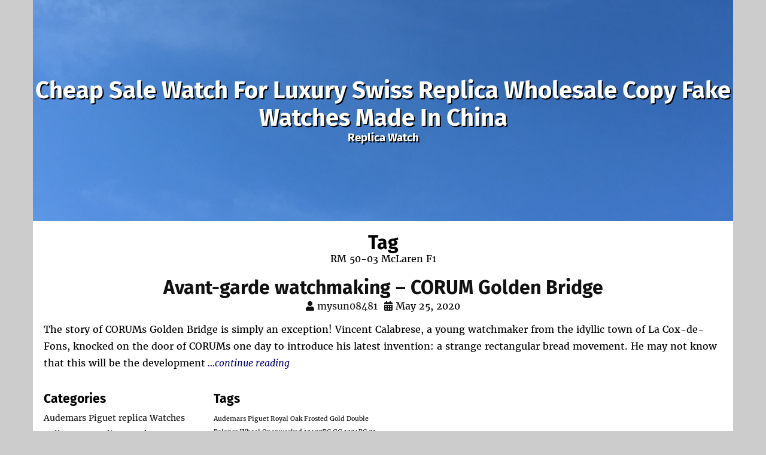

--- FILE ---
content_type: text/html; charset=UTF-8
request_url: https://www.bagsbagu.com/tag/rm-50-03-mclaren-f1/
body_size: 8596
content:
<!doctype html>
<html lang="en-US">
<head>
<meta charset="UTF-8" />
<meta name="viewport" content="width=device-width, initial-scale=1" />
<link rel="profile" href="https://gmpg.org/xfn/11" />

	<!-- This site is optimized with the Yoast SEO plugin v14.6.1 - https://yoast.com/wordpress/plugins/seo/ -->
	<title>RM 50-03 McLaren F1 | Cheap Sale Watch For Luxury Swiss Replica Wholesale Copy Fake Watches Made In China</title>
	<meta name="description" content="RM 50-03 McLaren F1 Cheap Sale Watch For Luxury Swiss Replica Wholesale Copy Fake Watches Made In China on our online store www.bagsbagu.com" />
	<meta name="robots" content="index, follow" />
	<meta name="googlebot" content="index, follow, max-snippet:-1, max-image-preview:large, max-video-preview:-1" />
	<meta name="bingbot" content="index, follow, max-snippet:-1, max-image-preview:large, max-video-preview:-1" />
	<link rel="canonical" href="https://www.bagsbagu.com/tag/rm-50-03-mclaren-f1/" />
	<meta property="og:locale" content="en_US" />
	<meta property="og:type" content="article" />
	<meta property="og:title" content="RM 50-03 McLaren F1 | Cheap Sale Watch For Luxury Swiss Replica Wholesale Copy Fake Watches Made In China" />
	<meta property="og:description" content="RM 50-03 McLaren F1 Cheap Sale Watch For Luxury Swiss Replica Wholesale Copy Fake Watches Made In China on our online store www.bagsbagu.com" />
	<meta property="og:url" content="https://www.bagsbagu.com/tag/rm-50-03-mclaren-f1/" />
	<meta property="og:site_name" content="Cheap Sale Watch For Luxury Swiss Replica Wholesale Copy Fake Watches Made In China" />
	<meta name="twitter:card" content="summary_large_image" />
	<script type="application/ld+json" class="yoast-schema-graph">{"@context":"https://schema.org","@graph":[{"@type":"WebSite","@id":"https://www.bagsbagu.com/#website","url":"https://www.bagsbagu.com/","name":"Cheap Sale Watch For Luxury Swiss Replica Wholesale Copy Fake Watches Made In China","description":"Replica Watch","potentialAction":[{"@type":"SearchAction","target":"https://www.bagsbagu.com/?s={search_term_string}","query-input":"required name=search_term_string"}],"inLanguage":"en-US"},{"@type":"CollectionPage","@id":"https://www.bagsbagu.com/tag/rm-50-03-mclaren-f1/#webpage","url":"https://www.bagsbagu.com/tag/rm-50-03-mclaren-f1/","name":"RM 50-03 McLaren F1 | Cheap Sale Watch For Luxury Swiss Replica Wholesale Copy Fake Watches Made In China","isPartOf":{"@id":"https://www.bagsbagu.com/#website"},"description":"RM 50-03 McLaren F1 Cheap Sale Watch For Luxury Swiss Replica Wholesale Copy Fake Watches Made In China on our online store www.bagsbagu.com","inLanguage":"en-US"}]}</script>
	<!-- / Yoast SEO plugin. -->


<link rel="alternate" type="application/rss+xml" title="Cheap Sale Watch For Luxury Swiss Replica Wholesale Copy Fake Watches Made In China &raquo; Feed" href="https://www.bagsbagu.com/feed/" />
<link rel="alternate" type="application/rss+xml" title="Cheap Sale Watch For Luxury Swiss Replica Wholesale Copy Fake Watches Made In China &raquo; Comments Feed" href="https://www.bagsbagu.com/comments/feed/" />
<link rel="alternate" type="application/rss+xml" title="Cheap Sale Watch For Luxury Swiss Replica Wholesale Copy Fake Watches Made In China &raquo; RM 50-03 McLaren F1 Tag Feed" href="https://www.bagsbagu.com/tag/rm-50-03-mclaren-f1/feed/" />
<link rel='stylesheet' id='wp-block-library-css'  href='https://www.bagsbagu.com/wp-includes/css/dist/block-library/style.min.css?ver=5.3.20' type='text/css' media='all' />
<link rel='stylesheet' id='backdrop-custom-fonts-css'  href='https://www.bagsbagu.com/wp-content/themes/silver-quantum/vendor/benlumia007/backdrop-core/assets/fonts/custom-fonts.css?ver=1.0.0' type='text/css' media='all' />
<link rel='stylesheet' id='backdrop-fontawesome-css'  href='https://www.bagsbagu.com/wp-content/themes/silver-quantum/vendor/benlumia007/backdrop-core/assets/font-awesome/css/all.css?ver=1.0.0' type='text/css' media='all' />
<link rel='stylesheet' id='silver-quantum-style-css'  href='https://www.bagsbagu.com/wp-content/themes/silver-quantum/style.css?ver=1.0.0' type='text/css' media='all' />
<style id='silver-quantum-style-inline-css' type='text/css'>

		.site-header.header-image {
			background-attachment: scroll;
			background: url( https://www.bagsbagu.com/wp-content/themes/silver-quantum/assets/images/header-image.jpg );
			background-position: center;
			background-repeat: no-repeat;
			min-height: 5.5em;
			padding: 8em 0;
		}
	
</style>
<script type='text/javascript' src='https://www.bagsbagu.com/wp-includes/js/jquery/jquery.js?ver=1.12.4-wp'></script>
<script type='text/javascript' src='https://www.bagsbagu.com/wp-includes/js/jquery/jquery-migrate.min.js?ver=1.4.1'></script>
<link rel='https://api.w.org/' href='https://www.bagsbagu.com/wp-json/' />
<link rel="EditURI" type="application/rsd+xml" title="RSD" href="https://www.bagsbagu.com/xmlrpc.php?rsd" />
<link rel="wlwmanifest" type="application/wlwmanifest+xml" href="https://www.bagsbagu.com/wp-includes/wlwmanifest.xml" /> 
<meta name="generator" content="WordPress 5.3.20" />
</head>
<body class="archive tag tag-rm-50-03-mclaren-f1 tag-236">
<div id="container" class="site-container">
	<header id="header" class="site-header header-image">
		<div class="site-branding">
			<h1 class="site-title"><a href="https://www.bagsbagu.com/">Cheap Sale Watch For Luxury Swiss Replica Wholesale Copy Fake Watches Made In China</a></a>			<h3 class="site-description">Replica Watch</h3>		</div>
	</header>
	<section id="content" class="site-content">
		<div id="global-layout" class="no-sidebar">
			<main id="main" class="content-area">
									<header class="archive-header">
						<h1 class="archive-title">Tag<span class="archive-description">RM 50-03 McLaren F1</span></h1>					</header>
				<article id="post-188" class="post-188 post type-post status-publish format-standard hentry category-corum-replica-watches tag-jacob-co-grand-complication-masterpieces-astronomia-sky-watch-750-110-40-aa-sd-1ns tag-rado-true-secret-r27108312-watch tag-replica-porsche-design-p-6930-chronograph-6930-21-43-1201 tag-rm-50-03-mclaren-f1 tag-seiko-astron-gps-solar-novak-djokovic-limited-edition-2014-men-copy-watch-sse022">
	<header class="entry-header">
				<h1 class="entry-title"><a href="https://www.bagsbagu.com/2020/05/25/avant-garde-watchmaking-corum-golden-bridge/">Avant-garde watchmaking – CORUM Golden Bridge</a></h1>		<span class="entry-metadata"><i class="fas fa-user"></i><span class="by-author"><a href="https://www.bagsbagu.com/author/mysun08481/">mysun08481</a></span><i class="fas fa-calendar-alt"></i><span class="published"><span class="entry-date">May 25, 2020</span></span></span>
	</header>
	<div class="entry-excerpt">
		<p>The story of CORUMs Golden Bridge is simply an exception! Vincent Calabrese, a young watchmaker from the idyllic town of La Cox-de-Fons, knocked on the door of CORUMs one day to introduce his latest invention: a strange rectangular bread movement. He may not know that this will be the development<a class="read-more" href="https://www.bagsbagu.com/2020/05/25/avant-garde-watchmaking-corum-golden-bridge/"> &#8230;continue reading</a></p>
	</div>
</article>
			</main>
								<div id="aside" class="widget-area">
						<aside id="categories-2" class="widget widget_categories"><h2 class="widget-title">Categories</h2>		<ul>
				<li class="cat-item cat-item-63"><a href="https://www.bagsbagu.com/category/audemars-piguet-replica-watches/" title="Swiss perfect Audemars Piguet replica watch design and manufacture of high complexity mechanical watch.">Audemars Piguet replica Watches</a>
</li>
	<li class="cat-item cat-item-199"><a href="https://www.bagsbagu.com/category/bell-ross-replica-watches/">Bell &amp; Ross replica watches</a>
</li>
	<li class="cat-item cat-item-15"><a href="https://www.bagsbagu.com/category/blancpain/" title="Blancpain watches are known for their advances in watchmaking technology and their commitment to manufacturing the highest caliber watches, including some of the most complex movements ever.">Blancpain</a>
</li>
	<li class="cat-item cat-item-641"><a href="https://www.bagsbagu.com/category/breguet-watches/">Breguet Watches</a>
</li>
	<li class="cat-item cat-item-41"><a href="https://www.bagsbagu.com/category/breitling-replica-watches/" title="The Breitling replica chronograph launched at the Basel International Watch and Jewellery Show attracted the love of Breitling fans.">Breitling replica watches</a>
</li>
	<li class="cat-item cat-item-179"><a href="https://www.bagsbagu.com/category/bremont-replica-watches/" title="The latest product of the Bremont series, carefully designed precision astronomical clocks are hand assembled in the UK.">Bremont replica watches</a>
</li>
	<li class="cat-item cat-item-159"><a href="https://www.bagsbagu.com/category/brm-replica-watches/" title="BRM racing and car enthusiasts are different varieties.">BRM replica watches</a>
</li>
	<li class="cat-item cat-item-30"><a href="https://www.bagsbagu.com/category/chopard-replica-watches/" title="Whether it&#039;s a Chopard ladies&#039; watch or a men&#039;s watch, the promise of quality has never ceased since its inception.">Chopard replica watches</a>
</li>
	<li class="cat-item cat-item-188"><a href="https://www.bagsbagu.com/category/corum-replica-watches/" title="As one of Corum&#039;s most representative models, Golden Bridge launched a new exclusive black version.">Corum replica watches</a>
</li>
	<li class="cat-item cat-item-387"><a href="https://www.bagsbagu.com/category/de-bethune-replica/" title="Swiss watch brand De Bethune is full of passion for art, history and watches.">De Bethune replica</a>
</li>
	<li class="cat-item cat-item-282"><a href="https://www.bagsbagu.com/category/franck-muller-replica-watches/" title="Franck Muller watches are marked with Arabic numerals, stainless steel straps and diamond-encrusted bezels to show their sophistication and class.">Franck Muller replica watches</a>
</li>
	<li class="cat-item cat-item-532"><a href="https://www.bagsbagu.com/category/girard-perregaux-replica-watches/">Girard-Perregaux replica watches</a>
</li>
	<li class="cat-item cat-item-308"><a href="https://www.bagsbagu.com/category/graham-london-replica-watches/" title="Graham watches, full of confidence and distinctiveness-Graham timepieces express clearly.">GRAHAM LONDON replica watches</a>
</li>
	<li class="cat-item cat-item-220"><a href="https://www.bagsbagu.com/category/grand-seiko-replica-watches/" title="Seiko watches, combining cutting-edge technology and rugged construction, can provide watches with excellent functions and powerful functions.">Grand Seiko replica watches</a>
</li>
	<li class="cat-item cat-item-201"><a href="https://www.bagsbagu.com/category/greubel-forsey-replica-watches/" title="The best Greubel Forsey replica watches for sale, buy Greubel Forsey tourbillon watches online at the cheapest price.">Greubel Forsey replica watches</a>
</li>
	<li class="cat-item cat-item-127"><a href="https://www.bagsbagu.com/category/harry-winston-replica-watches/" title="Harry Winston&#039;s luxury replica watches attracted us with its unusual fashion design.">Harry Winston replica watches</a>
</li>
	<li class="cat-item cat-item-54"><a href="https://www.bagsbagu.com/category/hublot-replica-watches/">Hublot replica watches</a>
</li>
	<li class="cat-item cat-item-10"><a href="https://www.bagsbagu.com/category/hyt-replica-watches/">Hyt replica watches</a>
</li>
	<li class="cat-item cat-item-49"><a href="https://www.bagsbagu.com/category/jacob-co-watches/" title="Jacob &amp; Co. Replica watches for sale with a reasonable price">Jacob &amp; Co. watches</a>
</li>
	<li class="cat-item cat-item-524"><a href="https://www.bagsbagu.com/category/longines-replica-watches/" title="Luxury Swiss Longines watches provide the best service for replicas and charming watches.">Longines replica watches</a>
</li>
	<li class="cat-item cat-item-101"><a href="https://www.bagsbagu.com/category/maurice-lacroix-replica-watches/" title="Maurice Lacroix fake masterpieces and classics (Les Classiques) series, complex movement, traditional design, full of passion for watches.">Maurice Lacroix replica watches</a>
</li>
	<li class="cat-item cat-item-119"><a href="https://www.bagsbagu.com/category/mb-f-replica-watches/" title="The traditional watchmaking technology with the highest level of craftsmanship turned into a futuristic, unconventional chronograph machine.">MB &amp; F replica watches</a>
</li>
	<li class="cat-item cat-item-604"><a href="https://www.bagsbagu.com/category/mct-watches/">MCT watches</a>
</li>
	<li class="cat-item cat-item-213"><a href="https://www.bagsbagu.com/category/parmigiani-fleurier-replica-watches/" title="Parmigiani Fleurier has created some amazing collections of watches for men and women and found a Parmigiani Fleurier watch that matches your style.">Parmigiani Fleurier replica watches</a>
</li>
	<li class="cat-item cat-item-25"><a href="https://www.bagsbagu.com/category/patek-philippe/">Patek Philippe</a>
</li>
	<li class="cat-item cat-item-85"><a href="https://www.bagsbagu.com/category/patek-philippe-replica-watches/" title="Discover all our luxury timepiece collections, find replica Patek Philippe, and browse our fine ladies and men&#039;s replica watches.">Patek Philippe replica watches</a>
</li>
	<li class="cat-item cat-item-340"><a href="https://www.bagsbagu.com/category/porsche-design-replica-watches/" title="Hands-on review of Porsche&#039;s first design timepiece-this is an interesting name for companies that have designed watches for more than 40 years.">Porsche Design replica watches</a>
</li>
	<li class="cat-item cat-item-605"><a href="https://www.bagsbagu.com/category/purnell-watches/">Purnell watches</a>
</li>
	<li class="cat-item cat-item-222"><a href="https://www.bagsbagu.com/category/rado-replica-watches/" title="Rado is a world-renowned Swiss watch brand whose roots can be traced back to 1917 and is known for its innovative design and the use of revolutionary materials with vision.">Rado replica watches</a>
</li>
	<li class="cat-item cat-item-19"><a href="https://www.bagsbagu.com/category/richard-mille/" title="Are you looking for Richard Mille replica watches?Replica Richard Mille RM 27-03 Rafael Nadal series-This is really a good discovery.">Richard Mille Replica watches</a>
</li>
	<li class="cat-item cat-item-482"><a href="https://www.bagsbagu.com/category/sevenfriday-replica-watches/">Sevenfriday replica watches</a>
</li>
	<li class="cat-item cat-item-91"><a href="https://www.bagsbagu.com/category/tag-heuer-replica-watches/" title="TAG Heuer cheap has been considered an avant-garde Swiss watchmaker since 1860. A unique heritage is built on breaking boundaries and breaking rules.">Tag Heuer replica watches</a>
</li>
	<li class="cat-item cat-item-79"><a href="https://www.bagsbagu.com/category/tudor-replica-watches/" title="Explore the long-established Swiss TUDOR collection of classic, sport, diving and traditional style watches.">Tudor replica watches</a>
</li>
	<li class="cat-item cat-item-342"><a href="https://www.bagsbagu.com/category/u-boat-replica-watches/" title="Italo Fontana, the creator of the U-BOAT watch, used classic steel and more technical magnesium, as well as bronze, gold, silver and ceramic, to create an excellent timepiece.">U-BOAT replica watches</a>
</li>
	<li class="cat-item cat-item-68"><a href="https://www.bagsbagu.com/category/ulysse-nardin-replica-watches/" title="The most fashionable is perfect for couples--Quality Ulysse Nardin watches replicas of men&#039;s and women&#039;s watches">Ulysse Nardin replica watches</a>
</li>
	<li class="cat-item cat-item-35"><a href="https://www.bagsbagu.com/category/urwerk/" title="Urwerk Replica is for people who desire to find something unique on their wrists.">URWERK replica watches</a>
</li>
	<li class="cat-item cat-item-1"><a href="https://www.bagsbagu.com/category/watches/" title="Review Watches www.bagsbagu.com Sale More Cheap Price Luxury Swiss Movement Copy Made In China Show AAA High Quality Replica Watches">Watches</a>
</li>
	<li class="cat-item cat-item-650"><a href="https://www.bagsbagu.com/category/zenith-replica-watches/">Zenith replica watches</a>
</li>
		</ul>
			</aside><aside id="tag_cloud-2" class="widget widget_tag_cloud"><h2 class="widget-title">Tags</h2><div class="tagcloud"><a href="https://www.bagsbagu.com/tag/audemars-piguet-royal-oak-frosted-gold-double-balance-wheel-openworked-15407bc-gg-1224bc-01/" class="tag-cloud-link tag-link-403 tag-link-position-1" style="font-size: 8pt;" aria-label="Audemars Piguet Royal Oak Frosted Gold Double Balance Wheel Openworked 15407BC.GG.1224BC.01 (4 items)">Audemars Piguet Royal Oak Frosted Gold Double Balance Wheel Openworked 15407BC.GG.1224BC.01<span class="tag-link-count"> (4)</span></a>
<a href="https://www.bagsbagu.com/tag/audemars-piguet-royal-oak-offshore-selfwinding-chronograph-watch-replica-26405ce-oo-a030ca-01/" class="tag-cloud-link tag-link-769 tag-link-position-2" style="font-size: 12.48pt;" aria-label="Audemars Piguet ROYAL OAK OFFSHORE SELFWINDING CHRONOGRAPH Watch Replica 26405CE.OO.A030CA.01 (5 items)">Audemars Piguet ROYAL OAK OFFSHORE SELFWINDING CHRONOGRAPH Watch Replica 26405CE.OO.A030CA.01<span class="tag-link-count"> (5)</span></a>
<a href="https://www.bagsbagu.com/tag/breguet-marine-5817-fake-watch-5817ba-12-9v8/" class="tag-cloud-link tag-link-854 tag-link-position-3" style="font-size: 12.48pt;" aria-label="Breguet Marine 5817 Fake Watch 5817BA/12/9V8 (5 items)">Breguet Marine 5817 Fake Watch 5817BA/12/9V8<span class="tag-link-count"> (5)</span></a>
<a href="https://www.bagsbagu.com/tag/bremont-kingsman-rose-gold-bkm-rg-replica-watch/" class="tag-cloud-link tag-link-1113 tag-link-position-4" style="font-size: 8pt;" aria-label="Bremont KINGSMAN ROSE GOLD BKM-RG Replica Watch (4 items)">Bremont KINGSMAN ROSE GOLD BKM-RG Replica Watch<span class="tag-link-count"> (4)</span></a>
<a href="https://www.bagsbagu.com/tag/cheapest-patek-philippe-watch-price-replica-grand-complications-engraved-perpetual-calendar-5160-500g-001/" class="tag-cloud-link tag-link-813 tag-link-position-5" style="font-size: 16.4pt;" aria-label="Cheapest Patek Philippe Watch Price Replica Grand Complications Engraved Perpetual Calendar 5160/500G-001 (6 items)">Cheapest Patek Philippe Watch Price Replica Grand Complications Engraved Perpetual Calendar 5160/500G-001<span class="tag-link-count"> (6)</span></a>
<a href="https://www.bagsbagu.com/tag/chopard-mille-miglia-gts-power-control-grigio-speciale-168566-3007-watch/" class="tag-cloud-link tag-link-175 tag-link-position-6" style="font-size: 8pt;" aria-label="Chopard Mille Miglia GTS Power Control Grigio Speciale 168566-3007 watch (4 items)">Chopard Mille Miglia GTS Power Control Grigio Speciale 168566-3007 watch<span class="tag-link-count"> (4)</span></a>
<a href="https://www.bagsbagu.com/tag/franck-muller-cintree-curvex-men-grande-date-replica-watch-for-sale-cheap-price-8083-cc-gd-fo-5n-b/" class="tag-cloud-link tag-link-1247 tag-link-position-7" style="font-size: 12.48pt;" aria-label="Franck Muller Cintree Curvex Men Grande Date Replica Watch for Sale Cheap Price 8083 CC GD FO 5N B (5 items)">Franck Muller Cintree Curvex Men Grande Date Replica Watch for Sale Cheap Price 8083 CC GD FO 5N B<span class="tag-link-count"> (5)</span></a>
<a href="https://www.bagsbagu.com/tag/graham-london-2ovev-b15a-chronofighter-oversize-diver-replica-watch/" class="tag-cloud-link tag-link-925 tag-link-position-8" style="font-size: 8pt;" aria-label="GRAHAM LONDON 2OVEV.B15A CHRONOFIGHTER OVERSIZE DIVER replica watch (4 items)">GRAHAM LONDON 2OVEV.B15A CHRONOFIGHTER OVERSIZE DIVER replica watch<span class="tag-link-count"> (4)</span></a>
<a href="https://www.bagsbagu.com/tag/greubel-forsey-gmt-black-titanium-replica-watch/" class="tag-cloud-link tag-link-560 tag-link-position-9" style="font-size: 12.48pt;" aria-label="Greubel Forsey GMT Black Titanium Replica Watch (5 items)">Greubel Forsey GMT Black Titanium Replica Watch<span class="tag-link-count"> (5)</span></a>
<a href="https://www.bagsbagu.com/tag/hublot-classic-fusion-chronograph-chelsea-fc-521-ex-7179-rx-cfc19/" class="tag-cloud-link tag-link-404 tag-link-position-10" style="font-size: 8pt;" aria-label="HUBLOT CLASSIC FUSION CHRONOGRAPH CHELSEA FC 521.EX.7179.RX.CFC19 (4 items)">HUBLOT CLASSIC FUSION CHRONOGRAPH CHELSEA FC 521.EX.7179.RX.CFC19<span class="tag-link-count"> (4)</span></a>
<a href="https://www.bagsbagu.com/tag/jacob-co-astronomia-casino-watch-at160-40-aa-aa-a-price/" class="tag-cloud-link tag-link-795 tag-link-position-11" style="font-size: 22pt;" aria-label="Jacob &amp; Co. Astronomia Casino watch AT160.40.AA.AA.A price (8 items)">Jacob &amp; Co. Astronomia Casino watch AT160.40.AA.AA.A price<span class="tag-link-count"> (8)</span></a>
<a href="https://www.bagsbagu.com/tag/jacob-co-astronomia-casino-watch-replica-at160-40-ab-ab-b-jacob-and-co-watch-price/" class="tag-cloud-link tag-link-1198 tag-link-position-12" style="font-size: 8pt;" aria-label="Jacob &amp; Co. Astronomia Casino Watch Replica AT160.40.AB.AB.B Jacob and Co Watch Price (4 items)">Jacob &amp; Co. Astronomia Casino Watch Replica AT160.40.AB.AB.B Jacob and Co Watch Price<span class="tag-link-count"> (4)</span></a>
<a href="https://www.bagsbagu.com/tag/jacob-co-astronomia-sky-platinum-watch-replica-at110-60-aa-wd-a-jacob-and-co-watch-price/" class="tag-cloud-link tag-link-1061 tag-link-position-13" style="font-size: 8pt;" aria-label="Jacob &amp; Co. Astronomia Sky Platinum Watch Replica AT110.60.AA.WD.A Jacob and Co Watch Price (4 items)">Jacob &amp; Co. Astronomia Sky Platinum Watch Replica AT110.60.AA.WD.A Jacob and Co Watch Price<span class="tag-link-count"> (4)</span></a>
<a href="https://www.bagsbagu.com/tag/jacob-co-astronomia-sky-watch-750-110-40-aa-sd-1ns/" class="tag-cloud-link tag-link-253 tag-link-position-14" style="font-size: 16.4pt;" aria-label="Jacob &amp; Co.Astronomia Sky watch 750.110.40.AA.SD.1NS (6 items)">Jacob &amp; Co.Astronomia Sky watch 750.110.40.AA.SD.1NS<span class="tag-link-count"> (6)</span></a>
<a href="https://www.bagsbagu.com/tag/jacob-co-astronomia-solar-baguette-jewellery-planets-zodiac-watch-as910-40-bd-bd-a/" class="tag-cloud-link tag-link-186 tag-link-position-15" style="font-size: 16.4pt;" aria-label="Jacob &amp; Co. Astronomia Solar Baguette Jewellery Planets Zodiac watch AS910.40.BD.BD.A (6 items)">Jacob &amp; Co. Astronomia Solar Baguette Jewellery Planets Zodiac watch AS910.40.BD.BD.A<span class="tag-link-count"> (6)</span></a>
<a href="https://www.bagsbagu.com/tag/jacob-co-astronomia-tourbillon-black-gold-watch-replica-at100-31-ac-sd-a/" class="tag-cloud-link tag-link-852 tag-link-position-16" style="font-size: 12.48pt;" aria-label="Jacob &amp; Co. Astronomia TOURBILLON BLACK GOLD Watch Replica AT100.31.AC.SD.A (5 items)">Jacob &amp; Co. Astronomia TOURBILLON BLACK GOLD Watch Replica AT100.31.AC.SD.A<span class="tag-link-count"> (5)</span></a>
<a href="https://www.bagsbagu.com/tag/jacob-co-astronomia-zodiac-watch-at100-40-ac-ab-b/" class="tag-cloud-link tag-link-146 tag-link-position-17" style="font-size: 12.48pt;" aria-label="Jacob &amp; Co. Astronomia Zodiac watch AT100.40.AC.AB.B (5 items)">Jacob &amp; Co. Astronomia Zodiac watch AT100.40.AC.AB.B<span class="tag-link-count"> (5)</span></a>
<a href="https://www.bagsbagu.com/tag/jacob-co-bugatti-chiron-sapphire-crystal-watch-replica-bu210-80-jacob-and-co-watch-price/" class="tag-cloud-link tag-link-855 tag-link-position-18" style="font-size: 8pt;" aria-label="Jacob &amp; Co. BUGATTI CHIRON SAPPHIRE CRYSTAL Watch Replica BU210.80 Jacob and Co Watch Price (4 items)">Jacob &amp; Co. BUGATTI CHIRON SAPPHIRE CRYSTAL Watch Replica BU210.80 Jacob and Co Watch Price<span class="tag-link-count"> (4)</span></a>
<a href="https://www.bagsbagu.com/tag/jacob-co-caviar-tourbillon-camo-blue-watch-cv201-30-cb-cb-a/" class="tag-cloud-link tag-link-770 tag-link-position-19" style="font-size: 22pt;" aria-label="Jacob &amp; Co. CAVIAR TOURBILLON CAMO BLUE Watch CV201.30.CB.CB.A (8 items)">Jacob &amp; Co. CAVIAR TOURBILLON CAMO BLUE Watch CV201.30.CB.CB.A<span class="tag-link-count"> (8)</span></a>
<a href="https://www.bagsbagu.com/tag/jacob-co-grand-complication-masterpieces-astronomia-sky-watch-750-110-40-aa-sd-1ns/" class="tag-cloud-link tag-link-195 tag-link-position-20" style="font-size: 16.4pt;" aria-label="Jacob &amp; Co. Grand Complication Masterpieces - Astronomia Sky watch 750.110.40.AA.SD.1NS (6 items)">Jacob &amp; Co. Grand Complication Masterpieces - Astronomia Sky watch 750.110.40.AA.SD.1NS<span class="tag-link-count"> (6)</span></a>
<a href="https://www.bagsbagu.com/tag/jacob-co-opera-godfather-minute-repeater-watch-replica-op500-40-aa-aa-abala/" class="tag-cloud-link tag-link-853 tag-link-position-21" style="font-size: 12.48pt;" aria-label="Jacob &amp; Co. Opera Godfather Minute Repeater Watch Replica OP500.40.AA.AA.ABALA (5 items)">Jacob &amp; Co. Opera Godfather Minute Repeater Watch Replica OP500.40.AA.AA.ABALA<span class="tag-link-count"> (5)</span></a>
<a href="https://www.bagsbagu.com/tag/jacob-co-opera-godfather-musical-watch-black-dlc-grade-5-titanium-with-diamond-barrels-watch-replica-op110-21-ag-ub-abala-jacob-and-co-watch-price/" class="tag-cloud-link tag-link-1276 tag-link-position-22" style="font-size: 16.4pt;" aria-label="Jacob &amp; Co. OPERA GODFATHER MUSICAL WATCH BLACK DLC GRADE 5 TITANIUM WITH DIAMOND BARRELS Watch Replica OP110.21.AG.UB.ABALA Jacob and Co Watch Price (6 items)">Jacob &amp; Co. OPERA GODFATHER MUSICAL WATCH BLACK DLC GRADE 5 TITANIUM WITH DIAMOND BARRELS Watch Replica OP110.21.AG.UB.ABALA Jacob and Co Watch Price<span class="tag-link-count"> (6)</span></a>
<a href="https://www.bagsbagu.com/tag/jacob-co-opera-godfather-musical-watch-replica-op110-21-ag-ab-a-jacob-and-co-watch-price/" class="tag-cloud-link tag-link-1253 tag-link-position-23" style="font-size: 16.4pt;" aria-label="Jacob &amp; Co. Opera Godfather Musical Watch Replica OP110.21.AG.AB.A Jacob and Co Watch Price (6 items)">Jacob &amp; Co. Opera Godfather Musical Watch Replica OP110.21.AG.AB.A Jacob and Co Watch Price<span class="tag-link-count"> (6)</span></a>
<a href="https://www.bagsbagu.com/tag/jacob-co-palatial-opera-flying-tourbillon-watch-po820-40-bd-mr-a/" class="tag-cloud-link tag-link-768 tag-link-position-24" style="font-size: 22pt;" aria-label="Jacob &amp; Co. Palatial Opera Flying Tourbillon Watch PO820.40.BD.MR.A (8 items)">Jacob &amp; Co. Palatial Opera Flying Tourbillon Watch PO820.40.BD.MR.A<span class="tag-link-count"> (8)</span></a>
<a href="https://www.bagsbagu.com/tag/jacob-co-astronomia-art-phoenix-at112-30-aa-ua-abala-replica-watch/" class="tag-cloud-link tag-link-1169 tag-link-position-25" style="font-size: 8pt;" aria-label="Jacob &amp; Co Astronomia Art Phoenix AT112.30.AA.UA.ABALA Replica watch (4 items)">Jacob &amp; Co Astronomia Art Phoenix AT112.30.AA.UA.ABALA Replica watch<span class="tag-link-count"> (4)</span></a>
<a href="https://www.bagsbagu.com/tag/jacob-co-at125-80-dr-ua-b-astronomia-tourbillon-dragon/" class="tag-cloud-link tag-link-141 tag-link-position-26" style="font-size: 8pt;" aria-label="Jacob &amp; Co AT125.80.DR.UA.B Astronomia Tourbillon Dragon (4 items)">Jacob &amp; Co AT125.80.DR.UA.B Astronomia Tourbillon Dragon<span class="tag-link-count"> (4)</span></a>
<a href="https://www.bagsbagu.com/tag/jacob-co-grand-complication-masterpieces-opera-op110-40-ag-ab-a/" class="tag-cloud-link tag-link-546 tag-link-position-27" style="font-size: 8pt;" aria-label="Jacob &amp; Co Grand Complication Masterpieces Opera OP110.40.AG.AB.A (4 items)">Jacob &amp; Co Grand Complication Masterpieces Opera OP110.40.AG.AB.A<span class="tag-link-count"> (4)</span></a>
<a href="https://www.bagsbagu.com/tag/jacob-co-tt800-40-br-aa-a-twin-turbo-furious-baguette/" class="tag-cloud-link tag-link-227 tag-link-position-28" style="font-size: 16.4pt;" aria-label="Jacob &amp; Co TT800.40.BR.AA.A Twin Turbo Furious Baguette (6 items)">Jacob &amp; Co TT800.40.BR.AA.A Twin Turbo Furious Baguette<span class="tag-link-count"> (6)</span></a>
<a href="https://www.bagsbagu.com/tag/mbf-hm6-sv-red-horological-machine-n-6-60-srl-b/" class="tag-cloud-link tag-link-537 tag-link-position-29" style="font-size: 8pt;" aria-label="MB&amp;F HM6-SV RED HOROLOGICAL MACHINE N.6 60.SRL.B (4 items)">MB&amp;F HM6-SV RED HOROLOGICAL MACHINE N.6 60.SRL.B<span class="tag-link-count"> (4)</span></a>
<a href="https://www.bagsbagu.com/tag/patek-philippe-golden-ellipse-price-black-dial-rose-gold-replica-watch-5738r-001/" class="tag-cloud-link tag-link-774 tag-link-position-30" style="font-size: 19.2pt;" aria-label="Patek Philippe Golden Ellipse Price Black Dial Rose Gold Replica Watch 5738R-001 (7 items)">Patek Philippe Golden Ellipse Price Black Dial Rose Gold Replica Watch 5738R-001<span class="tag-link-count"> (7)</span></a>
<a href="https://www.bagsbagu.com/tag/replica-breitling-watch-endurance-pro-x82310a41b1s1-44mm/" class="tag-cloud-link tag-link-709 tag-link-position-31" style="font-size: 8pt;" aria-label="Replica Breitling Watch Endurance Pro X82310A41B1S1 44mm (4 items)">Replica Breitling Watch Endurance Pro X82310A41B1S1 44mm<span class="tag-link-count"> (4)</span></a>
<a href="https://www.bagsbagu.com/tag/replica-bremont-mbiii-10th-anniversary-mbiii-wh-d-watch-price/" class="tag-cloud-link tag-link-915 tag-link-position-32" style="font-size: 8pt;" aria-label="Replica BREMONT MBIII 10TH ANNIVERSARY MBIII-WH-D watch price (4 items)">Replica BREMONT MBIII 10TH ANNIVERSARY MBIII-WH-D watch price<span class="tag-link-count"> (4)</span></a>
<a href="https://www.bagsbagu.com/tag/replica-jacob-co-grand-complication-masterpieces-bugatti-chiron-tourbillon-watch-bu200-21-ae-ab-abrua-price/" class="tag-cloud-link tag-link-1002 tag-link-position-33" style="font-size: 12.48pt;" aria-label="Replica Jacob &amp; Co. Grand Complication Masterpieces - Bugatti Chiron Tourbillon watch BU200.21.AE.AB.ABRUA price (5 items)">Replica Jacob &amp; Co. Grand Complication Masterpieces - Bugatti Chiron Tourbillon watch BU200.21.AE.AB.ABRUA price<span class="tag-link-count"> (5)</span></a>
<a href="https://www.bagsbagu.com/tag/replica-patek-philippe-175th-commemorative-collection-men-watch-5175r-001-rose-gold/" class="tag-cloud-link tag-link-779 tag-link-position-34" style="font-size: 19.2pt;" aria-label="Replica Patek Philippe 175th Commemorative Collection Men Watch 5175R-001 - Rose Gold (7 items)">Replica Patek Philippe 175th Commemorative Collection Men Watch 5175R-001 - Rose Gold<span class="tag-link-count"> (7)</span></a>
<a href="https://www.bagsbagu.com/tag/replica-patek-philippe-175th-commemorative-collection-men-watch-5275p-001-platinum/" class="tag-cloud-link tag-link-933 tag-link-position-35" style="font-size: 8pt;" aria-label="Replica Patek Philippe 175th Commemorative Collection Men Watch 5275P-001 - Platinum (4 items)">Replica Patek Philippe 175th Commemorative Collection Men Watch 5275P-001 - Platinum<span class="tag-link-count"> (4)</span></a>
<a href="https://www.bagsbagu.com/tag/replica-watch-patek-philippe-ref-6300a-grandmaster-chime-edition-6300a-010/" class="tag-cloud-link tag-link-1129 tag-link-position-36" style="font-size: 8pt;" aria-label="Replica Watch Patek Philippe Ref. 6300A Grandmaster Chime Edition 6300A-010 (4 items)">Replica Watch Patek Philippe Ref. 6300A Grandmaster Chime Edition 6300A-010<span class="tag-link-count"> (4)</span></a>
<a href="https://www.bagsbagu.com/tag/richard-mille-rm-067-watch-rm-67-02-automatic-alexander-zverev/" class="tag-cloud-link tag-link-341 tag-link-position-37" style="font-size: 8pt;" aria-label="Richard Mille RM 067 watch RM 67-02 Automatic Alexander Zverev (4 items)">Richard Mille RM 067 watch RM 67-02 Automatic Alexander Zverev<span class="tag-link-count"> (4)</span></a>
<a href="https://www.bagsbagu.com/tag/richard-mille-rm-27-04-tourbillon-rafael-nadal-replica-watch/" class="tag-cloud-link tag-link-585 tag-link-position-38" style="font-size: 16.4pt;" aria-label="Richard Mille RM 27-04 Tourbillon Rafael Nadal Replica Watch (6 items)">Richard Mille RM 27-04 Tourbillon Rafael Nadal Replica Watch<span class="tag-link-count"> (6)</span></a>
<a href="https://www.bagsbagu.com/tag/richard-mille-rm-62-01-tourbillon-vibrating-alarm-acj/" class="tag-cloud-link tag-link-660 tag-link-position-39" style="font-size: 8pt;" aria-label="Richard Mille RM 62-01 Tourbillon Vibrating Alarm ACJ (4 items)">Richard Mille RM 62-01 Tourbillon Vibrating Alarm ACJ<span class="tag-link-count"> (4)</span></a>
<a href="https://www.bagsbagu.com/tag/sale-cheap-brm-basel-world-2016-v12-44-art-car-watch-review/" class="tag-cloud-link tag-link-958 tag-link-position-40" style="font-size: 8pt;" aria-label="Sale Cheap BRM Basel World 2016 V12-44-ART-CAR Watch Review (4 items)">Sale Cheap BRM Basel World 2016 V12-44-ART-CAR Watch Review<span class="tag-link-count"> (4)</span></a>
<a href="https://www.bagsbagu.com/tag/tag-heuer-aquaracer-300m-calibre-5-automatic-way201b-ba0927-cheap-watch/" class="tag-cloud-link tag-link-913 tag-link-position-41" style="font-size: 12.48pt;" aria-label="Tag Heuer AQUARACER 300M CALIBRE 5 AUTOMATIC WAY201B.BA0927 cheap watch (5 items)">Tag Heuer AQUARACER 300M CALIBRE 5 AUTOMATIC WAY201B.BA0927 cheap watch<span class="tag-link-count"> (5)</span></a>
<a href="https://www.bagsbagu.com/tag/tudor-black-bay-chrono-dark-79360dk-watch/" class="tag-cloud-link tag-link-185 tag-link-position-42" style="font-size: 8pt;" aria-label="Tudor Black Bay Chrono Dark 79360DK Watch (4 items)">Tudor Black Bay Chrono Dark 79360DK Watch<span class="tag-link-count"> (4)</span></a>
<a href="https://www.bagsbagu.com/tag/ulysse-nardin-el-toro-replica-gmt-perpetual-calendar-mens-watch-326-03-3/" class="tag-cloud-link tag-link-856 tag-link-position-43" style="font-size: 12.48pt;" aria-label="Ulysse Nardin El Toro Replica GMT +/- Perpetual Calendar Mens Watch 326-03-3 (5 items)">Ulysse Nardin El Toro Replica GMT +/- Perpetual Calendar Mens Watch 326-03-3<span class="tag-link-count"> (5)</span></a>
<a href="https://www.bagsbagu.com/tag/urwerk-watch-replica-110-torpedo-collection-ur-110-rg/" class="tag-cloud-link tag-link-576 tag-link-position-44" style="font-size: 12.48pt;" aria-label="Urwerk Watch Replica 110 Torpedo collection UR-110 RG (5 items)">Urwerk Watch Replica 110 Torpedo collection UR-110 RG<span class="tag-link-count"> (5)</span></a>
<a href="https://www.bagsbagu.com/tag/zenith-watch-zenith-chronomaster-sport-03-3100-3600-69-m3100/" class="tag-cloud-link tag-link-778 tag-link-position-45" style="font-size: 8pt;" aria-label="Zenith Watch Zenith Chronomaster Sport 03.3100.3600/69.M3100 (4 items)">Zenith Watch Zenith Chronomaster Sport 03.3100.3600/69.M3100<span class="tag-link-count"> (4)</span></a></div>
</aside>					</div>
							</div>
	</section>
	<footer id="footer" class="site-footer">
	<div>
		<a href="https://www.highluxurystore.ru/jacob-co-astronomia-c-4_5.html">jacob and co replica</a> ,<a href="https://www.highluxurystore.ru/jacob-co-x-bugatti-c-4_437.html">jacob & co replica</a> ,<a href="https://www.highluxurystore.ru/grand-seiko-sport-collection-watches-c-262_309.html">grand seiko replica</a> ,<a href="https://www.highluxurystore.ru/versace-men-watches-c-108_109.html">versace watch replica</a>, <a href="https://www.bestbuycheap.ru/product-category/omega-watches/omega-speedmaster-watches/">omega speedmaster moonwatch replica</a> , <a href="https://www.moon-watch.co">buy vintage watches replica</a> , <a href="https://www.moon-watch.co/corum-admiral-watches-c-95_96.html">Corum Admiral Cup Replica</a> ,<a href="https://www.perfectwrist.co">Replica watches for sale</a>,<a href="https://www.perfectwrist.co">perfect replica watches</a> ,<a href="https://www.perfectwrist.co">www.perfectwrist.co</a> ,<a href="https://www.reviewluxurystore.com">reviewluxurystore.com</a>.
		</div>
			</footer>
</div>
<script type='text/javascript'>
/* <![CDATA[ */
var backdropScreenReaderText = {"expand":"<span class=\"screen-reader-text\">expand child menu<\/span>","collapse":"<span class=\"screen-reader-text\">collapse child menu<\/span>"};
/* ]]> */
</script>
<script type='text/javascript' src='https://www.bagsbagu.com/wp-content/themes/silver-quantum/vendor/benlumia007/backdrop-core/assets/js/navigation.js?ver=1.0.0'></script>
<script type='text/javascript' src='https://www.bagsbagu.com/wp-includes/js/wp-embed.min.js?ver=5.3.20'></script>
<script type="text/javascript" src="//js.users.51.la/20892667.js"></script>
<script defer src="https://static.cloudflareinsights.com/beacon.min.js/vcd15cbe7772f49c399c6a5babf22c1241717689176015" integrity="sha512-ZpsOmlRQV6y907TI0dKBHq9Md29nnaEIPlkf84rnaERnq6zvWvPUqr2ft8M1aS28oN72PdrCzSjY4U6VaAw1EQ==" data-cf-beacon='{"version":"2024.11.0","token":"d5fd4499c81c43a8ad6e87d962de45b4","r":1,"server_timing":{"name":{"cfCacheStatus":true,"cfEdge":true,"cfExtPri":true,"cfL4":true,"cfOrigin":true,"cfSpeedBrain":true},"location_startswith":null}}' crossorigin="anonymous"></script>
</body>
</html>


--- FILE ---
content_type: text/css
request_url: https://www.bagsbagu.com/wp-content/themes/silver-quantum/vendor/benlumia007/backdrop-core/assets/fonts/custom-fonts.css?ver=1.0.0
body_size: 394
content:
/**
 * Backdrop Core ( assets.css )
 *
 * @package     Backdrop Core
 * @copyright   Copyright (C) 2018-2019. Benjamin Lu
 * @license     GNU General PUblic License v2 or later ( https://www.gnu.org/licenses/gpl-2.0.html )
 * @author      Benjamin Lu ( https://benjlu.com )
 */

/**
 * Table of Content
 *
 * 1.0 - Fira Sans
 * 2.0 - Merriweather
 */

/**
 * 1.0 - Fira Sans
 */
/* fira-sans-regular - latin */
@font-face {
  font-family: 'Fira Sans';
  font-style: normal;
  font-weight: 400;
  src: url('../fonts/fira-sans/fira-sans-v8-latin-regular.eot'); /* IE9 Compat Modes */
  src: local('Fira Sans Regular'), local('FiraSans-Regular'),
       url('../fonts/fira-sans/fira-sans-v8-latin-regular.eot?#iefix') format('embedded-opentype'), /* IE6-IE8 */
       url('../fonts/fira-sans/fira-sans-v8-latin-regular.woff2') format('woff2'), /* Super Modern Browsers */
       url('../fonts/fira-sans/fira-sans-v8-latin-regular.woff') format('woff'), /* Modern Browsers */
       url('../fonts/fira-sans/fira-sans-v8-latin-regular.ttf') format('truetype'), /* Safari, Android, iOS */
       url('../fonts/fira-sans/fira-sans-v8-latin-regular.svg#FiraSans') format('svg'); /* Legacy iOS */
}

/* fira-sans-700 - latin */
@font-face {
  font-family: 'Fira Sans';
  font-style: normal;
  font-weight: 700;
  src: url('../fonts/fira-sans/fira-sans-v8-latin-700.eot'); /* IE9 Compat Modes */
  src: local('Fira Sans Bold'), local('FiraSans-Bold'),
       url('../fonts/fira-sans/fira-sans-v8-latin-700.eot?#iefix') format('embedded-opentype'), /* IE6-IE8 */
       url('../fonts/fira-sans/fira-sans-v8-latin-700.woff2') format('woff2'), /* Super Modern Browsers */
       url('../fonts/fira-sans/fira-sans-v8-latin-700.woff') format('woff'), /* Modern Browsers */
       url('../fonts/fira-sans/fira-sans-v8-latin-700.ttf') format('truetype'), /* Safari, Android, iOS */
       url('../fonts/fira-sans/fira-sans-v8-latin-700.svg#FiraSans') format('svg'); /* Legacy iOS */
}

/* fira-sans-800 - latin */
@font-face {
  font-family: 'Fira Sans';
  font-style: normal;
  font-weight: 800;
  src: url('../fonts/fira-sans/fira-sans-v8-latin-800.eot'); /* IE9 Compat Modes */
  src: local('Fira Sans ExtraBold'), local('FiraSans-ExtraBold'),
       url('../fonts/fira-sans/fira-sans-v8-latin-800.eot?#iefix') format('embedded-opentype'), /* IE6-IE8 */
       url('../fonts/fira-sans/fira-sans-v8-latin-800.woff2') format('woff2'), /* Super Modern Browsers */
       url('../fonts/fira-sans/fira-sans-v8-latin-800.woff') format('woff'), /* Modern Browsers */
       url('../fonts/fira-sans/fira-sans-v8-latin-800.ttf') format('truetype'), /* Safari, Android, iOS */
       url('../fonts/fira-sans/fira-sans-v8-latin-800.svg#FiraSans') format('svg'); /* Legacy iOS */
}

/* fira-sans-900 - latin */
@font-face {
  font-family: 'Fira Sans';
  font-style: normal;
  font-weight: 900;
  src: url('../fonts/fira-sans/fira-sans-v8-latin-900.eot'); /* IE9 Compat Modes */
  src: local('Fira Sans Black'), local('FiraSans-Black'),
       url('../fonts/fira-sans/fira-sans-v8-latin-900.eot?#iefix') format('embedded-opentype'), /* IE6-IE8 */
       url('../fonts/fira-sans/fira-sans-v8-latin-900.woff2') format('woff2'), /* Super Modern Browsers */
       url('../fonts/fira-sans/fira-sans-v8-latin-900.woff') format('woff'), /* Modern Browsers */
       url('../fonts/fira-sans/fira-sans-v8-latin-900.ttf') format('truetype'), /* Safari, Android, iOS */
       url('../fonts/fira-sans/fira-sans-v8-latin-900.svg#FiraSans') format('svg'); /* Legacy iOS */
}

/**
 * 2.0 - Merriweather
 */
/* merriweather-regular - latin */
@font-face {
  font-family: 'Merriweather';
  font-style: normal;
  font-weight: 400;
  src: url('../fonts/merriweather/merriweather-v13-latin-regular.eot'); /* IE9 Compat Modes */
  src: local('Merriweather'), local('Merriweather-Regular'),
       url('../fonts/merriweather/merriweather-v13-latin-regular.eot?#iefix') format('embedded-opentype'), /* IE6-IE8 */
       url('../fonts/merriweather/merriweather-v13-latin-regular.woff2') format('woff2'), /* Super Modern Browsers */
       url('../fonts/merriweather/merriweather-v13-latin-regular.woff') format('woff'), /* Modern Browsers */
       url('../fonts/merriweather/merriweather-v13-latin-regular.ttf') format('truetype'), /* Safari, Android, iOS */
       url('../fonts/merriweather/merriweather-v13-latin-regular.svg#Merriweather') format('svg'); /* Legacy iOS */
}

/* merriweather-italic - latin */
@font-face {
  font-family: 'Merriweather';
  font-style: italic;
  font-weight: 400;
  src: url('../fonts/merriweather/merriweather-v13-latin-italic.eot'); /* IE9 Compat Modes */
  src: local('Merriweather Italic'), local('Merriweather-Italic'),
       url('../fonts/merriweather/merriweather-v13-latin-italic.eot?#iefix') format('embedded-opentype'), /* IE6-IE8 */
       url('../fonts/merriweather/merriweather-v13-latin-italic.woff2') format('woff2'), /* Super Modern Browsers */
       url('../fonts/merriweather/merriweather-v13-latin-italic.woff') format('woff'), /* Modern Browsers */
       url('../fonts/merriweather/merriweather-v13-latin-italic.ttf') format('truetype'), /* Safari, Android, iOS */
       url('../fonts/merriweather/merriweather-v13-latin-italic.svg#Merriweather') format('svg'); /* Legacy iOS */
}

/* merriweather-700 - latin */
@font-face {
  font-family: 'Merriweather';
  font-style: normal;
  font-weight: 700;
  src: url('../fonts/merriweather/merriweather-v13-latin-700.eot'); /* IE9 Compat Modes */
  src: local('Merriweather Bold'), local('Merriweather-Bold'),
       url('../fonts/merriweather/merriweather-v13-latin-700.eot?#iefix') format('embedded-opentype'), /* IE6-IE8 */
       url('../fonts/merriweather/merriweather-v13-latin-700.woff2') format('woff2'), /* Super Modern Browsers */
       url('../fonts/merriweather/merriweather-v13-latin-700.woff') format('woff'), /* Modern Browsers */
       url('../fonts/merriweather/merriweather-v13-latin-700.ttf') format('truetype'), /* Safari, Android, iOS */
       url('../fonts/merriweather/merriweather-v13-latin-700.svg#Merriweather') format('svg'); /* Legacy iOS */
}
/* merriweather-700italic - latin */
@font-face {
  font-family: 'Merriweather';
  font-style: italic;
  font-weight: 700;
  src: url('../fonts/merriweather/merriweather-v13-latin-700italic.eot'); /* IE9 Compat Modes */
  src: local('Merriweather Bold Italic'), local('Merriweather-BoldItalic'),
       url('../fonts/merriweather/merriweather-v13-latin-700italic.eot?#iefix') format('embedded-opentype'), /* IE6-IE8 */
       url('../fonts/merriweather/merriweather-v13-latin-700italic.woff2') format('woff2'), /* Super Modern Browsers */
       url('../fonts/merriweather/merriweather-v13-latin-700italic.woff') format('woff'), /* Modern Browsers */
       url('../fonts/merriweather/merriweather-v13-latin-700italic.ttf') format('truetype'), /* Safari, Android, iOS */
       url('../fonts/merriweather/merriweather-v13-latin-700italic.svg#Merriweather') format('svg'); /* Legacy iOS */
}